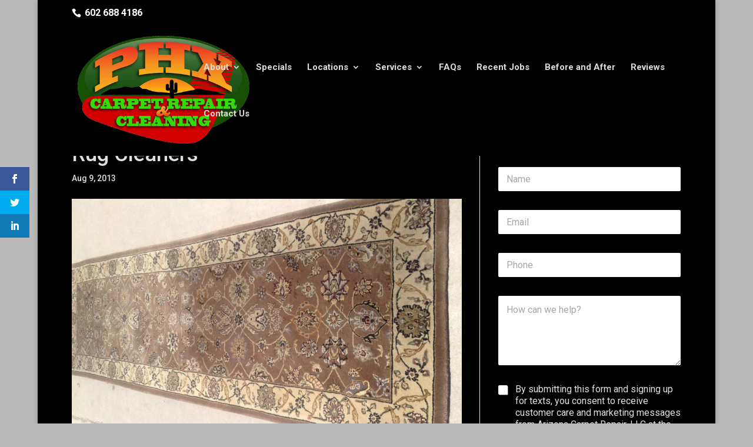

--- FILE ---
content_type: text/html; charset=UTF-8
request_url: https://phoenixcarpetrepair.com/wp-admin/admin-ajax.php
body_size: -264
content:
1.3k

--- FILE ---
content_type: text/javascript; charset=utf-8
request_url: https://api.customerlobby.com/widgets/widget
body_size: 2097
content:
// Declare a top level CL namespace to keep the global namespace clear.
var CL = (function(window, undefined) {
  function loadWidget(callback) { callback(); }

  // Format a hash as a url query string.
  function formatParams(params) {
    return "?" + Object.keys(params).map(function(key) {
      return key + "=" + params[key]
    }).join("&")
  }

  // Get the data attributes from the given script location
  function getWidgetParams(element) {
    var companyId = element.getAttribute("data-customerlobby-company-id");
    var widgetType = element.getAttribute("data-customerlobby-widget-type");
    var widgetWidth = element.getAttribute("data-widget-width");
    var reviewCount = element.getAttribute("data-review-count");
    var widgetColor = element.getAttribute("data-widget-color");

    return {
      company_id: companyId,
      widget_type: widgetType,
      widget_width: widgetWidth,
      review_count: reviewCount,
      widget_color: widgetColor
    };
  }

  // Make an AJAX call to the API Widget controller to get the HTML view data.
  function getWidgetView(params, location, callback) {
    var xhttp = new XMLHttpRequest();
    var url = encodeURI("https://api.customerlobby.com/widgets/widget-view" + formatParams(params));
    xhttp.onreadystatechange = function() {
      if(this.readyState == 4 && this.status == 200) {
        callback(location, this.responseText);
      }
    }
    xhttp.open("GET", url, true);
    xhttp.send();
  }

  // Drop the widget view into the DOM right above location.
  function drawWidget(location, html) {
    var frag = document.createDocumentFragment();
    var div  = document.createElement("div");
    div.innerHTML = html;
    while(div.firstChild) {
      frag.appendChild(div.firstChild);
    }
    location.parentNode.insertBefore(frag, location);
  }

  loadWidget(function() {
    elements = document.querySelectorAll("[data-customerlobby-widget]");
    for(var i = 0; i < elements.length; i++) {
      element = elements[i];
      element.removeAttribute("data-customerlobby-widget");
      var params = getWidgetParams(element);

      getWidgetView(params, element, function(element, html) {
        drawWidget(element, html);
      });
    }
  });
})(window);
